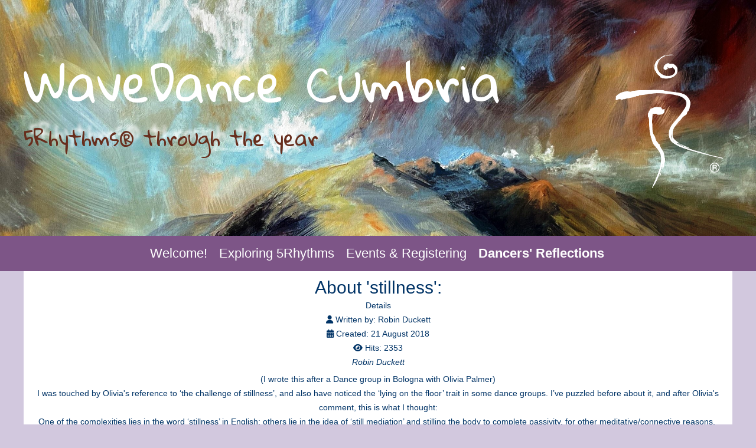

--- FILE ---
content_type: text/html; charset=utf-8
request_url: https://cumbriawave.dance/ripples-out/12-about-stillness
body_size: 10234
content:

<!DOCTYPE html>
<html lang="en-gb" dir="ltr" >
<head>
	<meta charset="utf-8">
	<meta name="author" content="Robin Duckett">
	<meta name="description" content="We are a group of enthusiastic dancers who enjoy the practice and community of 5Rhythms®. 
We want to keep you informed about our taught open wave groups/worksh">
	<meta name="generator" content="Joomla! - Open Source Content Management">
	<title>About 'stillness': - CumbriaWaveDance</title>
	<link href="/templates/cumbria-wave/favicon.ico" rel="icon" type="image/vnd.microsoft.icon">
	<link href="/media/vendor/joomla-custom-elements/css/joomla-alert.min.css?0.4.1" rel="stylesheet">
	<link href="/media/plg_system_jcepro/site/css/content.min.css?fe2b19f2ee347603dcb1ee4916167c1f" rel="stylesheet">
	<link href="/media/com_widgetkit/css/site.css" rel="stylesheet" id="widgetkit-site-css">
	<style>[data-id="mobilemenuck-1"] .mobilemenuck-item-counter {
	display: inline-block;
	margin: 0 5px;
	padding: 10px;
	font-size: 12px;
	line-height: 0;
	background: rgba(0,0,0,0.3);
	color: #eee;
	border-radius: 10px;
	height: 20px;
	transform: translate(10px,-3px);
	box-sizing: border-box;
}

[data-id="mobilemenuck-1"] .mobilemenuck-backbutton svg {
	width: 14px;
	fill: #fff;
	position: relative;
	left: -5px;
	top: -2px;
}
/* Mobile Menu CK - https://www.joomlack.fr */
/* Automatic styles */

.mobilemenuck-bar {display:none;position:relative;left:0;top:0;right:0;z-index:100;}
.mobilemenuck-bar-title {display: block;}
.mobilemenuck-bar-button {cursor:pointer;box-sizing: border-box;position:absolute; top: 0; right: 0;line-height:0.8em;font-family:Verdana;text-align: center;}
.mobilemenuck {box-sizing: border-box;width: 100%;}
.mobilemenuck-topbar {position:relative;}
.mobilemenuck-title {display: block;}
.mobilemenuck-button {cursor:pointer;box-sizing: border-box;position:absolute; top: 0; right: 0;line-height:0.8em;font-family:Verdana;text-align: center;}
.mobilemenuck a {display:block;text-decoration: none;}
.mobilemenuck a:hover {text-decoration: none;}
.mobilemenuck .mobilemenuck-item > div {position:relative;}
.mobilemenuck-lock-button.mobilemenuck-button {right:45px}
.mobilemenuck-lock-button.mobilemenuck-button svg {max-height:50%;}
.mobilemenuck-lock-button.mobilemenuck-button::after {display: block;content: "";height: 100%;width: 100%;z-index: 1;position: absolute;top: 0;left: 0;}
.mobilemenuck[data-display="flyout"] {overflow: initial !important;}
.mobilemenuck[data-display="flyout"] .level1 + .mobilemenuck-submenu {position:absolute;top:0;left:auto;display:none;height:100vh;left:100%;}
.mobilemenuck[data-display="flyout"] .level2 + .mobilemenuck-submenu {position:absolute;top:0;left:auto;display:none;height:100vh;left:100%;}
.mobilemenuck[data-display="flyout"][data-effect*="slideright"] .level1 + .mobilemenuck-submenu {right:100%;left:auto;}
.mobilemenuck[data-display="flyout"][data-effect*="slideright"] .level2 + .mobilemenuck-submenu {right:100%;left:auto;}
/* RTL support */
.rtl .mobilemenuck-bar-button {left: 0;right: auto;}
.rtl .mobilemenuck-button {left: 0;right: auto;}
.rtl .mobilemenuck-togglericon::after {left: 0;right: auto;}@media screen and (max-width: 640px) {
.mobilemenuck[data-display="flyout"] .level1 + .mobilemenuck-submenu {position:static;width: initial !important;height: initial;}
}
@media screen and (max-width: 1000px) {
.mobilemenuck[data-display="flyout"] .level2 + .mobilemenuck-submenu {position:static;width: initial !important;height: initial;}
}
.mobilemenuck-backbutton { cursor: pointer; }.mobilemenuck-backbutton:hover { opacity: 0.7; }/* for accordion */
.mobilemenuck-togglericon:after {cursor:pointer;text-align:center;display:block;position: absolute;right: 0;top: 0;content:"+";}
.mobilemenuck .open .mobilemenuck-togglericon:after {content:"-";}

[data-id="mobilemenuck-1"] .mobilemenuck-bar-title {
	background: #464646;
	color: #FFFFFF;
	font-weight: bold;
	text-indent: 20px;
	line-height: 43px;
	font-size: 20px;
}

[data-id="mobilemenuck-1"] .mobilemenuck-bar-title a, [data-id="mobilemenuck-1"] .mobilemenuck-bar-title span.separator, [data-id="mobilemenuck-1"] .mobilemenuck-bar-title span.nav-header {
	color: #FFFFFF;
	font-weight: bold;
	text-indent: 20px;
	line-height: 43px;
	font-size: 20px;
}

[data-id="mobilemenuck-1"] .mobilemenuck-bar-button {
	background: #333333;
	height: 43px;
	width: 43px;
	color: #FFFFFF;
	padding-top: 8px;
	font-size: 1.8em;
}

[data-id="mobilemenuck-1"] .mobilemenuck-bar-button a, [data-id="mobilemenuck-1"] .mobilemenuck-bar-button span.separator, [data-id="mobilemenuck-1"] .mobilemenuck-bar-button span.nav-header {
	color: #FFFFFF;
	font-size: 1.8em;
}

[data-id="mobilemenuck-1"].mobilemenuck {
	background: #464646;
	color: #FFFFFF;
	padding-bottom: 5px;
	font-weight: bold;
	font-size: 1.2em;
}

[data-id="mobilemenuck-1"].mobilemenuck a, [data-id="mobilemenuck-1"].mobilemenuck span.separator, [data-id="mobilemenuck-1"].mobilemenuck span.nav-header {
	color: #FFFFFF;
	font-weight: bold;
	font-size: 1.2em;
}

[data-id="mobilemenuck-1"] .mobilemenuck-title {
	background: #464646;
	height: 43px;
	text-indent: 20px;
	line-height: 43px;
	font-size: 20px;
}

[data-id="mobilemenuck-1"] .mobilemenuck-title a, [data-id="mobilemenuck-1"] .mobilemenuck-title span.separator, [data-id="mobilemenuck-1"] .mobilemenuck-title span.nav-header {
	text-indent: 20px;
	line-height: 43px;
	font-size: 20px;
}

[data-id="mobilemenuck-1"] .mobilemenuck-button {
	height: 35px;
	width: 45px;
	line-height: 35px;
	font-size: 1.8em;
}

[data-id="mobilemenuck-1"] .mobilemenuck-button a, [data-id="mobilemenuck-1"] .mobilemenuck-button span.separator, [data-id="mobilemenuck-1"] .mobilemenuck-button span.nav-header {
	line-height: 35px;
	font-size: 1.8em;
}

[data-id="mobilemenuck-1"] .mobilemenuck-item > .level1 {
	background: #027EA6;
	-moz-border-radius: 5px 5px 5px 5px;
	-o-border-radius: 5px 5px 5px 5px;
	-webkit-border-radius: 5px 5px 5px 5px;
	border-radius: 5px 5px 5px 5px;
	color: #FFFFFF;
	margin-top: 4px;
	margin-right: 4px;
	margin-bottom: 4px;
	margin-left: 4px;
	padding-left: 15px;
	line-height: 35px;
}

[data-id="mobilemenuck-1"] .mobilemenuck-item > .level1 a, [data-id="mobilemenuck-1"] .mobilemenuck-item > .level1 span.separator, [data-id="mobilemenuck-1"] .mobilemenuck-item > .level1 span.nav-header {
	color: #FFFFFF;
	line-height: 35px;
}

[data-id="mobilemenuck-1"] .mobilemenuck-item > .level2 {
	background: #FFFFFF;
	-moz-border-radius: 5px 5px 5px 5px;
	-o-border-radius: 5px 5px 5px 5px;
	-webkit-border-radius: 5px 5px 5px 5px;
	border-radius: 5px 5px 5px 5px;
	color: #000000;
	margin-top: 4px;
	margin-right: 4px;
	margin-bottom: 4px;
	margin-left: 4px;
	padding-left: 25px;
	line-height: 35px;
}

[data-id="mobilemenuck-1"] .mobilemenuck-item > .level2 a, [data-id="mobilemenuck-1"] .mobilemenuck-item > .level2 span.separator, [data-id="mobilemenuck-1"] .mobilemenuck-item > .level2 span.nav-header {
	color: #000000;
	line-height: 35px;
}

[data-id="mobilemenuck-1"] .level2 + .mobilemenuck-submenu .mobilemenuck-item > div:not(.mobilemenuck-submenu) {
	background: #689332;
	-moz-border-radius: 5px 5px 5px 5px;
	-o-border-radius: 5px 5px 5px 5px;
	-webkit-border-radius: 5px 5px 5px 5px;
	border-radius: 5px 5px 5px 5px;
	color: #FFFFFF;
	margin-top: 4px;
	margin-right: 4px;
	margin-bottom: 4px;
	margin-left: 4px;
	padding-left: 35px;
	line-height: 35px;
}

[data-id="mobilemenuck-1"] .level2 + .mobilemenuck-submenu .mobilemenuck-item > div:not(.mobilemenuck-submenu) a, [data-id="mobilemenuck-1"] .level2 + .mobilemenuck-submenu .mobilemenuck-item > div:not(.mobilemenuck-submenu) span.separator, [data-id="mobilemenuck-1"] .level2 + .mobilemenuck-submenu .mobilemenuck-item > div:not(.mobilemenuck-submenu) span.nav-header {
	color: #FFFFFF;
	line-height: 35px;
}

[data-id="mobilemenuck-1"] .mobilemenuck-togglericon:after {
	background: #000000;
	background: rgba(0,0,0,0.25);
	-pie-background: rgba(0,0,0,0.25);
	-moz-border-radius: 0px 5px 5px 0px;
	-o-border-radius: 0px 5px 5px 0px;
	-webkit-border-radius: 0px 5px 5px 0px;
	border-radius: 0px 5px 5px 0px;
	height: 35px;
	width: 35px;
	padding-right: 5px;
	padding-left: 5px;
	line-height: 35px;
	font-size: 1.7em;
}

[data-id="mobilemenuck-1"] .mobilemenuck-togglericon:after a, [data-id="mobilemenuck-1"] .mobilemenuck-togglericon:after span.separator, [data-id="mobilemenuck-1"] .mobilemenuck-togglericon:after span.nav-header {
	line-height: 35px;
	font-size: 1.7em;
}
.mobilemaximenuck div span.descck {
    padding-left: 10px;
    font-size: 12px;
}[data-id="mobilemenuck-1"] + .mobilemenuck-overlay {
	position: fixed;
	top: 0;
	background: #000000;
	opacity: 0.3;
	left: 0;
	right: 0;
	bottom: 0;
	z-index: 9;
}.mobilemenuck-logo { text-align: center; }.mobilemenuck-logo-left { text-align: left; }.mobilemenuck-logo-right { text-align: right; }.mobilemenuck-logo a { display: inline-block; }</style>
	<style>#mobilemenuck-1-mobile-bar, #mobilemenuck-1-mobile-bar-wrap-topfixed { display: none; }
	@media only screen and (max-width:640px){
	#mobilemenuck-1-wrap ul.nav, #mobilemenuck-1-wrap button.navbar-toggler { display: none !important; }
	#mobilemenuck-1-mobile-bar, #mobilemenuck-1-mobile-bar-wrap-topfixed { display: block; flex: 1;}
	.mobilemenuck-hide {display: none !important;}
    body { padding-top: 40px !important; } }</style>
	<style>.pbck-container { max-width: 1000px}</style>
	<style>@media only screen and (min-width:801px){
.ckhide5 { display: none !important; } 
.ckstack5 > .inner { display: block; }
.ckstack5 > .inner > .blockck { float: none !important; width: auto !important; display: block; margin-left: 0 !important;}
}@media only screen and (max-width:800px) and (min-width:641px){
.ckhide4 { display: none !important; } 
.ckstack4 > .inner { display: block; }
.ckstack4 > .inner > .blockck { float: none !important; width: auto !important; display: block; margin-left: 0 !important;}
}@media only screen and (max-width:640px) and (min-width:481px){
.ckhide3 { display: none !important; } 
.ckstack3 > .inner { display: block; }
.ckstack3 > .inner > .blockck { float: none !important; width: auto !important; display: block; margin-left: 0 !important;}
}@media only screen and (max-width:480px) and (min-width:321px){
.ckhide2 { display: none !important; } 
.ckstack2 > .inner { display: block; }
.ckstack2 > .inner > .blockck { float: none !important; width: auto !important; display: block; margin-left: 0 !important;}
}@media only screen and (max-width:320px){
.ckhide1 { display: none !important; } 
.ckstack1 > .inner { display: block; }
.ckstack1 > .inner > .blockck { float: none !important; width: auto !important; display: block; margin-left: 0 !important;}
}</style>
<script type="application/json" class="joomla-script-options new">{"joomla.jtext":{"PLG_MOBILEMENUCK_SEARCH":"PLG_MOBILEMENUCK_SEARCH","PLG_MOBILEMENUCK_BAR_BUTTON_LABEL":"PLG_MOBILEMENUCK_BAR_BUTTON_LABEL","PLG_MOBILEMENUCK_LOCK_BUTTON_LABEL":"PLG_MOBILEMENUCK_LOCK_BUTTON_LABEL","PLG_MOBILEMENUCK_MENU_BUTTON_LABEL":"PLG_MOBILEMENUCK_MENU_BUTTON_LABEL","PLG_MOBILEMENUCK_SEARCH_LABEL":"PLG_MOBILEMENUCK_SEARCH_LABEL","PLG_MOBILEMENUCK_TOGGLER_ICON_LABEL":"PLG_MOBILEMENUCK_TOGGLER_ICON_LABEL","PLG_MOBILEMENUCK_SEARCH_RESET_LABEL":"PLG_MOBILEMENUCK_SEARCH_RESET_LABEL","ERROR":"Error","MESSAGE":"Message","NOTICE":"Notice","WARNING":"Warning","JCLOSE":"Close","JOK":"OK","JOPEN":"Open"},"system.paths":{"root":"","rootFull":"https:\/\/cumbriawave.dance\/","base":"","baseFull":"https:\/\/cumbriawave.dance\/"},"csrf.token":"a95107847172bc7fe9a1a7ff173411dc"}</script>
	<script src="/media/system/js/core.min.js?e95b94384b214433a18109eb4930d34d"></script>
	<script src="/media/mod_menu/js/menu.min.js?b8fd41" type="module"></script>
	<script src="/media/vendor/jquery/js/jquery.min.js?3.7.1"></script>
	<script src="/media/legacy/js/jquery-noconflict.min.js?e95b94384b214433a18109eb4930d34d"></script>
	<script src="/media/system/js/messages.min.js?e95b94384b214433a18109eb4930d34d" type="module"></script>
	<script src="/media/plg_system_mobilemenuck/assets/mobilemenuck.js?ver=1.6.11"></script>
	<script src="/media/com_widgetkit/js/maps.js" defer></script>
	<script src="/media/com_widgetkit/lib/uikit/dist/js/uikit.min.js"></script>
	<script src="/media/com_widgetkit/lib/uikit/dist/js/uikit-icons.min.js"></script>
	<script type="application/ld+json">{"@context":"https://schema.org","@graph":[{"@type":"Organization","@id":"https://cumbriawave.dance/#/schema/Organization/base","name":"CumbriaWaveDance","url":"https://cumbriawave.dance/"},{"@type":"WebSite","@id":"https://cumbriawave.dance/#/schema/WebSite/base","url":"https://cumbriawave.dance/","name":"CumbriaWaveDance","publisher":{"@id":"https://cumbriawave.dance/#/schema/Organization/base"}},{"@type":"WebPage","@id":"https://cumbriawave.dance/#/schema/WebPage/base","url":"https://cumbriawave.dance/ripples-out/12-about-stillness","name":"About 'stillness': - CumbriaWaveDance","description":"We are a group of enthusiastic dancers who enjoy the practice and community of 5Rhythms®. \r\nWe want to keep you informed about our taught open wave groups/worksh","isPartOf":{"@id":"https://cumbriawave.dance/#/schema/WebSite/base"},"about":{"@id":"https://cumbriawave.dance/#/schema/Organization/base"},"inLanguage":"en-GB"},{"@type":"Article","@id":"https://cumbriawave.dance/#/schema/com_content/article/12","name":"About 'stillness':","headline":"About 'stillness':","inLanguage":"en-GB","author":{"@type":"Person","name":"Robin Duckett"},"interactionStatistic":{"@type":"InteractionCounter","userInteractionCount":2353},"isPartOf":{"@id":"https://cumbriawave.dance/#/schema/WebPage/base"}}]}</script>
	<script>jQuery(document).ready(function(){ new MobileMenuCK(jQuery('#mobilemenuck-1-wrap ul.nav'), {menubarbuttoncontent : '&#x2261;',topbarbuttoncontent : '×',showmobilemenutext : 'custom',mobilemenutext : 'WaveDance Cumbria ',container : 'body',detectiontype : 'resolution',resolution : '640',usemodules : '0',useimages : '0',showlogo : '1',showdesc : '0',displaytype : 'accordion',displayeffect : 'normal',menuwidth : '300',openedonactiveitem : '0',mobilebackbuttontext : 'Back',menuselector : 'ul',uriroot : '',tooglebarevent : 'click',tooglebaron : 'all',logo_source : 'maximenuck',logo_image : '',logo_link : '',logo_alt : '',logo_position : 'left',logo_width : '',logo_height : '',logo_margintop : '',logo_marginright : '',logo_marginbottom : '',logo_marginleft : '',topfixedeffect : 'always',lock_button : '0',lock_forced : '0',accordion_use_effects : '0',accordion_toggle : '0',show_icons : '0',counter : '0',hide_desktop : '1',overlay : '1',search : '0',menuid : 'mobilemenuck-1',langdirection : 'ltr',merge : '',beforetext : '',aftertext : '',mergeorder : '',logo_where : '1',custom_position : '',uriroot : ''}); });</script>

		<meta name="viewport" content="width=device-width, initial-scale=1.0" />
					<link rel="stylesheet" href="/templates/cumbria-wave/css/template.css?ver=190492" type="text/css" />
	
	<link rel="stylesheet" href="/media/system/css/joomla-fontawesome.min.css" type="text/css" />
	<link rel="stylesheet" href="/templates/cumbria-wave/css/mobile.css?ver=190492" type="text/css" />

<!--[if lte IE 7]>
<style type="text/css">
#block3 ul.menu > li,#block1 ul.menu > li {
	display: inline !important;
	zoom: 1;
}
</style>
<![endif]-->
	<!--[if lt IE 9]>
		<script src="/media/jui/js/html5.js"></script>
	<![endif]-->
	<link rel="stylesheet" href="/templates/cumbria-wave/css/custom.css?ver=190492" type="text/css" />

	<link rel="stylesheet" href="/templates/cumbria-wave/css/print.css?ver=190492" type="text/css" media="print" />
<link rel="stylesheet" type="text/css" href="/media/smartslider3/src/SmartSlider3/Application/Frontend/Assets/dist/smartslider.min.css?ver=c397fa89" media="all">
<link rel="stylesheet" type="text/css" href="https://fonts.googleapis.com/css?display=swap&amp;family=Gloria+Hallelujah%3A300%2C400" media="all">
<style data-related="n2-ss-5">div#n2-ss-5 .n2-ss-slider-1{display:grid;position:relative;}div#n2-ss-5 .n2-ss-slider-2{display:grid;position:relative;overflow:hidden;padding:0px 0px 0px 0px;border:0px solid RGBA(62,62,62,1);border-radius:0px;background-clip:padding-box;background-repeat:repeat;background-position:50% 50%;background-size:cover;background-attachment:scroll;z-index:1;}div#n2-ss-5:not(.n2-ss-loaded) .n2-ss-slider-2{background-image:none !important;}div#n2-ss-5 .n2-ss-slider-3{display:grid;grid-template-areas:'cover';position:relative;overflow:hidden;z-index:10;}div#n2-ss-5 .n2-ss-slider-3 > *{grid-area:cover;}div#n2-ss-5 .n2-ss-slide-backgrounds,div#n2-ss-5 .n2-ss-slider-3 > .n2-ss-divider{position:relative;}div#n2-ss-5 .n2-ss-slide-backgrounds{z-index:10;}div#n2-ss-5 .n2-ss-slide-backgrounds > *{overflow:hidden;}div#n2-ss-5 .n2-ss-slide-background{transform:translateX(-100000px);}div#n2-ss-5 .n2-ss-slider-4{place-self:center;position:relative;width:100%;height:100%;z-index:20;display:grid;grid-template-areas:'slide';}div#n2-ss-5 .n2-ss-slider-4 > *{grid-area:slide;}div#n2-ss-5.n2-ss-full-page--constrain-ratio .n2-ss-slider-4{height:auto;}div#n2-ss-5 .n2-ss-slide{display:grid;place-items:center;grid-auto-columns:100%;position:relative;z-index:20;-webkit-backface-visibility:hidden;transform:translateX(-100000px);}div#n2-ss-5 .n2-ss-slide{perspective:1000px;}div#n2-ss-5 .n2-ss-slide-active{z-index:21;}.n2-ss-background-animation{position:absolute;top:0;left:0;width:100%;height:100%;z-index:3;}div#n2-ss-5 .n-uc-1f6706a2223d4-inner{border-width:0px 0px 0px 0px ;border-style:solid;border-color:RGBA(255,255,255,1);}div#n2-ss-5 .n-uc-1f6706a2223d4-inner:HOVER{border-width:0px 0px 0px 0px ;border-style:solid;border-color:RGBA(255,255,255,1);}div#n2-ss-5 .n-uc-14a8345393a76-inner{border-width:0px 0px 0px 0px ;border-style:solid;border-color:RGBA(255,255,255,1);}div#n2-ss-5 .n-uc-14a8345393a76-inner:HOVER{border-width:0px 0px 0px 0px ;border-style:solid;border-color:RGBA(255,255,255,1);}div#n2-ss-5 .n2-font-63ed85089acd70a6f08033896087c282-hover{font-family: 'Gloria Hallelujah';color: #FFFFFF;font-size:525%;text-shadow: 20px -20px 20px RGBA(236,195,31,1);line-height: 1.5;font-weight: normal;font-style: normal;text-decoration: none;text-align: left;letter-spacing: normal;word-spacing: normal;text-transform: none;font-weight: normal;}div#n2-ss-5 .n2-font-9933fd258649af100f2f5d14ce920339-paragraph{font-family: 'Gloria Hallelujah';color: #672d1c;font-size:218.75%;text-shadow: 10px -10px 5px RGBA(255,255,255,1);line-height: 1.5;font-weight: normal;font-style: normal;text-decoration: none;text-align: left;letter-spacing: normal;word-spacing: normal;text-transform: none;font-weight: 400;}div#n2-ss-5 .n2-font-9933fd258649af100f2f5d14ce920339-paragraph a, div#n2-ss-5 .n2-font-9933fd258649af100f2f5d14ce920339-paragraph a:FOCUS{font-family: 'Gloria Hallelujah';color: #1890d7;font-size:100%;text-shadow: 10px -10px 5px RGBA(255,255,255,1);line-height: 1.5;font-weight: normal;font-style: normal;text-decoration: none;text-align: left;letter-spacing: normal;word-spacing: normal;text-transform: none;font-weight: 400;}div#n2-ss-5 .n2-font-9933fd258649af100f2f5d14ce920339-paragraph a:HOVER, div#n2-ss-5 .n2-font-9933fd258649af100f2f5d14ce920339-paragraph a:ACTIVE{font-family: 'Gloria Hallelujah';color: #1890d7;font-size:100%;text-shadow: 10px -10px 5px RGBA(255,255,255,1);line-height: 1.5;font-weight: normal;font-style: normal;text-decoration: none;text-align: left;letter-spacing: normal;word-spacing: normal;text-transform: none;font-weight: 400;}div#n2-ss-5 .n-uc-11d9c3928838d-inner{border-width:0px 0px 0px 0px ;border-style:solid;border-color:RGBA(255,255,255,1);}div#n2-ss-5 .n-uc-11d9c3928838d-inner:HOVER{border-width:0px 0px 0px 0px ;border-style:solid;border-color:RGBA(255,255,255,1);}div#n2-ss-5 .n2-ss-slide-limiter{max-width:1920px;}div#n2-ss-5 .n-uc-lNpLtdx0pL3H{padding:10px 0px 0px 10px}div#n2-ss-5 .n-uc-IU4ZGaENW8e0-inner{padding:10px 10px 0px 10px;text-align:left;--ssselfalign:var(--ss-fs);;justify-content:space-between}div#n2-ss-5 .n-uc-IU4ZGaENW8e0{max-width: 1260px;align-self:center;}div#n2-ss-5 .n-uc-1f6706a2223d4-inner{padding:50px 10px 10px 10px;text-align:center;--ssselfalign:center;}div#n2-ss-5 .n-uc-1f6706a2223d4-inner > .n2-ss-layer-row-inner{width:calc(100% + 21px);margin:-10px;flex-wrap:nowrap;}div#n2-ss-5 .n-uc-1f6706a2223d4-inner > .n2-ss-layer-row-inner > .n2-ss-layer[data-sstype="col"]{margin:10px}div#n2-ss-5 .n-uc-14a8345393a76-inner{padding:0px 5px 0px 5px;text-align:center;--ssselfalign:center;;justify-content:space-around}div#n2-ss-5 .n-uc-14a8345393a76{max-width: 945px;width:90%}div#n2-ss-5 .n-uc-17dd6e3eedbee{--margin-top:5px}div#n2-ss-5 .n-uc-1f40b5893cbe2{--margin-bottom:125px}div#n2-ss-5 .n-uc-11d9c3928838d-inner{padding:10px 10px 10px 5px;text-align:center;--ssselfalign:center;;justify-content:space-between}div#n2-ss-5 .n-uc-11d9c3928838d{max-width: 395px;width:10%}div#n2-ss-5 .n-uc-1206e7f36d7ab{--margin-bottom:-390px;--margin-left:15px;max-width:360px}div#n2-ss-5 .n2-ss-slider-1{min-height:400px;}@media (min-width: 1200px){div#n2-ss-5 [data-hide-desktopportrait="1"]{display: none !important;}}@media (orientation: landscape) and (max-width: 1199px) and (min-width: 901px),(orientation: portrait) and (max-width: 1199px) and (min-width: 701px){div#n2-ss-5 .n2-ss-slide-limiter{max-width:1199px;}div#n2-ss-5 .n-uc-1f6706a2223d4-inner > .n2-ss-layer-row-inner{flex-wrap:nowrap;}div#n2-ss-5 .n-uc-14a8345393a76{width:90%}div#n2-ss-5 .n-uc-11d9c3928838d{width:10%}div#n2-ss-5 [data-hide-tabletportrait="1"]{display: none !important;}}@media (orientation: landscape) and (max-width: 900px),(orientation: portrait) and (max-width: 700px){div#n2-ss-5 .n2-ss-slide-limiter{max-width:480px;}div#n2-ss-5 .n-uc-IU4ZGaENW8e0{display:none}div#n2-ss-5 .n-uc-1f6706a2223d4-inner > .n2-ss-layer-row-inner{flex-wrap:wrap;}div#n2-ss-5 .n-uc-14a8345393a76{width:calc(100% - 20px)}div#n2-ss-5 .n-uc-17dd6e3eedbee{display:none}div#n2-ss-5 .n-uc-1f40b5893cbe2{display:none}div#n2-ss-5 .n-uc-11d9c3928838d{width:calc(100% - 20px)}div#n2-ss-5 .n-uc-1206e7f36d7ab{display:none}div#n2-ss-5 [data-hide-mobileportrait="1"]{display: none !important;}.n2-section-smartslider[data-ssid="5"]{display: none;}div#n2-ss-5 .n2-ss-preserve-size[data-related-device="desktopPortrait"] {display:none}div#n2-ss-5 .n2-ss-preserve-size[data-related-device="mobilePortrait"] {display:block}}</style>
<script>(function(){this._N2=this._N2||{_r:[],_d:[],r:function(){this._r.push(arguments)},d:function(){this._d.push(arguments)}}}).call(window);!function(e,i,o,r){(i=e.match(/(Chrome|Firefox|Safari)\/(\d+)\./))&&("Chrome"==i[1]?r=+i[2]>=32:"Firefox"==i[1]?r=+i[2]>=65:"Safari"==i[1]&&(o=e.match(/Version\/(\d+)/)||e.match(/(\d+)[0-9_]+like Mac/))&&(r=+o[1]>=14),r&&document.documentElement.classList.add("n2webp"))}(navigator.userAgent);</script><script src="/media/smartslider3/src/SmartSlider3/Application/Frontend/Assets/dist/n2.min.js?ver=c397fa89" defer async></script>
<script src="/media/smartslider3/src/SmartSlider3/Application/Frontend/Assets/dist/smartslider-frontend.min.js?ver=c397fa89" defer async></script>
<script src="/media/smartslider3/src/SmartSlider3/Slider/SliderType/Simple/Assets/dist/ss-simple.min.js?ver=c397fa89" defer async></script>
<script>_N2.r('documentReady',function(){_N2.r(["documentReady","smartslider-frontend","ss-simple"],function(){new _N2.SmartSliderSimple('n2-ss-5',{"admin":false,"background.video.mobile":1,"loadingTime":2000,"randomize":{"randomize":0,"randomizeFirst":0},"callbacks":"","alias":{"id":0,"smoothScroll":0,"slideSwitch":0,"scroll":1},"align":"normal","isDelayed":0,"responsive":{"mediaQueries":{"all":false,"desktopportrait":["(min-width: 1200px)"],"tabletportrait":["(orientation: landscape) and (max-width: 1199px) and (min-width: 901px)","(orientation: portrait) and (max-width: 1199px) and (min-width: 701px)"],"mobileportrait":["(orientation: landscape) and (max-width: 900px)","(orientation: portrait) and (max-width: 700px)"]},"base":{"slideOuterWidth":1920,"slideOuterHeight":400,"sliderWidth":1920,"sliderHeight":400,"slideWidth":1920,"slideHeight":400},"hideOn":{"desktopLandscape":false,"desktopPortrait":false,"tabletLandscape":false,"tabletPortrait":false,"mobileLandscape":false,"mobilePortrait":true},"onResizeEnabled":true,"type":"fullwidth","sliderHeightBasedOn":"real","focusUser":1,"focusEdge":"auto","breakpoints":[{"device":"tabletPortrait","type":"max-screen-width","portraitWidth":1199,"landscapeWidth":1199},{"device":"mobilePortrait","type":"max-screen-width","portraitWidth":700,"landscapeWidth":900}],"enabledDevices":{"desktopLandscape":0,"desktopPortrait":1,"tabletLandscape":0,"tabletPortrait":1,"mobileLandscape":0,"mobilePortrait":1},"sizes":{"desktopPortrait":{"width":1920,"height":400,"max":3000,"min":1200},"tabletPortrait":{"width":701,"height":146,"customHeight":false,"max":1199,"min":701},"mobilePortrait":{"width":320,"height":568,"customHeight":true,"max":900,"min":320}},"overflowHiddenPage":0,"focus":{"offsetTop":"","offsetBottom":""}},"controls":{"mousewheel":0,"touch":0,"keyboard":1,"blockCarouselInteraction":1},"playWhenVisible":1,"playWhenVisibleAt":0.5,"lazyLoad":0,"lazyLoadNeighbor":0,"blockrightclick":0,"maintainSession":0,"autoplay":{"enabled":0,"start":1,"duration":8000,"autoplayLoop":1,"allowReStart":0,"reverse":0,"pause":{"click":1,"mouse":"0","mediaStarted":1},"resume":{"click":0,"mouse":"0","mediaEnded":1,"slidechanged":0},"interval":1,"intervalModifier":"loop","intervalSlide":"current"},"perspective":1000,"layerMode":{"playOnce":0,"playFirstLayer":1,"mode":"skippable","inAnimation":"mainInEnd"},"parallax":{"enabled":1,"mobile":0,"is3D":0,"animate":1,"horizontal":"mouse","vertical":"mouse","origin":"slider","scrollmove":"both"},"postBackgroundAnimations":0,"bgAnimations":0,"mainanimation":{"type":"horizontal","duration":800,"delay":0,"ease":"easeOutQuad","shiftedBackgroundAnimation":"auto"},"carousel":1,"initCallbacks":function(){}})})});</script></head>
<body class="com_content -body view-article layout-blog no-task  itemid-187 pageid-12 ltr ">
<div id="wrapper1" class="tck-wrapper">
	<div class="inner ">

		<div id="block2" >
		<div class="inner " data-position="headerposition">
			<div class="headerposition  tck-module">
		<div class="tck-module-text">
		<div><div class="n2_clear"><ss3-force-full-width data-overflow-x="body" data-horizontal-selector="body"><div class="n2-section-smartslider fitvidsignore  n2_clear" data-ssid="5"><div id="n2-ss-5-align" class="n2-ss-align"><div class="n2-padding"><div id="n2-ss-5" data-creator="Smart Slider 3" data-responsive="fullwidth" class="n2-ss-slider n2-ow n2-has-hover n2notransition  ">
        <div class="n2-ss-slider-1 n2_ss__touch_element n2-ow">
            <div class="n2-ss-slider-2 n2-ow">
                                                <div class="n2-ss-slider-3 n2-ow">

                    <div class="n2-ss-slide-backgrounds n2-ow-all"><div class="n2-ss-slide-background" data-public-id="1" data-mode="fill"><div class="n2-ss-slide-background-image" data-blur="0" data-opacity="100" data-x="82" data-y="100" data-alt="" data-title="" style="--ss-o-pos-x:82%;--ss-o-pos-y:100%"><picture class="skip-lazy" data-skip-lazy="1"><img src="/images/headers/cumbria-header-3.jpeg" alt="" title="" loading="lazy" class="skip-lazy" data-skip-lazy="1"></picture></div><div data-color="RGBA(255,255,255,0)" style="background-color: RGBA(255,255,255,0);" class="n2-ss-slide-background-color"></div></div></div>                    <div class="n2-ss-slider-4 n2-ow">
                        <svg xmlns="http://www.w3.org/2000/svg" viewBox="0 0 1920 400" data-related-device="desktopPortrait" class="n2-ow n2-ss-preserve-size n2-ss-preserve-size--slider n2-ss-slide-limiter"></svg><svg xmlns="http://www.w3.org/2000/svg" viewBox="0 0 320 568" data-related-device="mobilePortrait" class="n2-ow n2-ss-preserve-size n2-ss-preserve-size--slider n2-ss-slide-limiter"></svg><div data-first="1" data-slide-duration="0" data-id="8" data-slide-public-id="1" data-title="images/headers/cumbria-header-3.jpeg" class="n2-ss-slide n2-ow  n2-ss-slide-8"><div role="note" class="n2-ss-slide--focus" tabindex="-1">images/headers/cumbria-header-3.jpeg</div><div class="n2-ss-layers-container n2-ss-slide-limiter n2-ow"><div class="n2-ss-layer n2-ow n-uc-lNpLtdx0pL3H" data-sstype="slide" data-pm="default"><div class="n2-ss-layer n2-ow n-uc-IU4ZGaENW8e0" data-pm="default" data-hidemobileportrait="1" data-sstype="content" data-hasbackground="0"><div class="n2-ss-section-main-content n2-ss-layer-with-background n2-ss-layer-content n2-ow n-uc-IU4ZGaENW8e0-inner"><div class="n2-ss-layer n2-ow n2-ss-layer--block n2-ss-has-self-align n2-ss-stretch-layer n-uc-1f6706a2223d4" data-pm="normal" data-sstype="row"><div class="n2-ss-layer-row n2-ss-layer-with-background n-uc-1f6706a2223d4-inner"><div class="n2-ss-layer-row-inner "><div class="n2-ss-layer n2-ow n-uc-14a8345393a76" data-pm="default" data-sstype="col"><div class="n2-ss-layer-col n2-ss-layer-with-background n2-ss-layer-content n-uc-14a8345393a76-inner"><div class="n2-ss-layer n2-ow n-uc-17dd6e3eedbee" data-pm="normal" data-hidemobileportrait="1" data-sstype="layer"><div id="n2-ss-5item1" class="n2-font-63ed85089acd70a6f08033896087c282-hover   n2-ss-item-content n2-ss-text n2-ow" style="display:block;">WaveDance Cumbria</div></div><div class="n2-ss-layer n2-ow n-uc-1f40b5893cbe2" data-pm="normal" data-hidemobileportrait="1" data-sstype="layer"><div class="n2-ss-item-content n2-ss-text n2-ow-all"><div class=""><p class="n2-font-9933fd258649af100f2f5d14ce920339-paragraph   ">5Rhythms® through the year</p>
</div></div></div></div></div><div class="n2-ss-layer n2-ow n-uc-11d9c3928838d" data-pm="default" data-sstype="col"><div class="n2-ss-layer-col n2-ss-layer-with-background n2-ss-layer-content n-uc-11d9c3928838d-inner"><div class="n2-ss-layer n2-ow n-uc-1206e7f36d7ab" data-pm="normal" data-hidemobileportrait="1" data-sstype="layer"><div class=" n2-ss-item-image-content n2-ss-item-content n2-ow-all"><img id="n2-ss-5item3" alt="" class="skip-lazy" style="width:200px;height:auto" width="715" height="902" data-skip-lazy="1" src="/images/headers/5Rhythms_white_symbol-2.png" /></div></div></div></div></div></div></div></div></div></div></div></div>                    </div>

                                    </div>
            </div>
        </div>
        </div><ss3-loader></ss3-loader></div></div><div class="n2_clear"></div></div></ss3-force-full-width></div></div>	</div>
</div>

		</div>
	</div>
	
		<nav id="block3">
		<div class="inner " data-position="position-1">
			<div class="position-1 _menu tck-module">
		<div class="tck-module-text">
		<div id="mobilemenuck-1-wrap">
								<ul class="mod-menu mod-list nav ">
<li class="nav-item item-102 default"><a href="/" >Welcome!</a></li><li class="nav-item item-103"><a href="/5rhythms-of-the-wave" >Exploring 5Rhythms</a></li><li class="nav-item item-129"><a href="/dates" >Events &amp; Registering</a></li><li class="nav-item item-187 current active"><a href="/ripples-out" aria-current="location">Dancers' Reflections</a></li></ul>

							</div>	</div>
</div>

		</div>
	</nav>
	
	</div>
</div>
<div id="wrapper" class="tck-wrapper">
	<div class="inner  tck-container">

	<div id="maincontent" class="maincontent noleft noright">
		<div class="inner clearfix">
							<main id="center" class="column center ">
								<div class="inner">
											<div id="system-message-container" aria-live="polite"></div>

											<div class="tck-article com-content-article item-page" itemscope itemtype="https://schema.org/Article">
	<meta itemprop="inLanguage" content="en-GB">
	
		
	
		<div class="page-header">
		<h2 itemprop="headline" class="tck-article-title">
			About &#039;stillness&#039;:		</h2>
							</div>
		
		
			<dl class="article-info text-muted tck-article-details">

	
		<dt class="article-info-term">
							Details					</dt>

					<dd class="createdby tck-article-detail-author" itemprop="author" itemscope itemtype="https://schema.org/Person">
		<span class="tck-article-detail-icon fas icon-user" aria-hidden="true"></span>
									Written by: <span itemprop="name">Robin Duckett</span>			</dd>
		
		
		
		
		
	
						<dd class="create tck-article-detail-createdate">
			<span class="icon-calendar" aria-hidden="true"></span>
		<time datetime="2018-08-21T21:12:45+00:00" itemprop="dateCreated">
					Created: 21 August 2018			</time>
</dd>
		
		
					<dd class="hits tck-article-detail-hits">
			<span class="icon-eye-open" aria-hidden="true"></span>
		<meta itemprop="interactionCount" content="UserPageVisits:2353">
		Hits: 2353	</dd>
			</dl>
	
	
		
								<div itemprop="articleBody" class="com-content-article__body tck-article-body">
		<address>Robin Duckett</address>
<blockquote>
<p>(I wrote this after a Dance group in Bologna with Olivia Palmer)<br />I was touched by Olivia's reference to ‘the challenge of stillness’, and also have noticed the ‘lying on the floor’ trait in some dance groups. I’ve puzzled before about it, and after Olivia's comment, this is what I thought:<br />One of the complexities lies in the word ‘stillness’ in English; others lie in the idea of ‘still mediation’ and stilling the body to complete passivity, for other meditative/connective reasons.&nbsp;</p>
 
<p>&nbsp;</p>
<p>The word 'stillness' invites non-movement, silence, full-stop, whereas ‘quietitude’ (the Italian equivalent for 'stillness' is 'quiete') doesn’t so much. Lots of people come to and first experience ‘5 Rhythms’ stuff in informal (wrong word probably) occasions<br />such as sweats where there’s no teaching really, so they of course bring their own other languages of understanding to the experience. So then the habits of interpretation are laid ..<br />In this rhythm I’ve not ever felt an urgency to ‘stop’ (there’s plenty of time in the future when I’ll have stopped!) and I find I don’t stay vitally sentient in a ‘stopped’ state, but there is another stillness in&nbsp;quietitude, which I can kind of conjure through painting a description ...</p>
<p>&nbsp; ~~&nbsp;<em>A gentle early evening, nearly dusk, the moon and a bright star showing already; a soft breeze, prompted and warm from the earth which is giving back to the sky the gift of the day’s sun, brushes the tops of the sycamores and ashes bordering the meadows and fields. In shimmers and rustles, a few early autumn ash leaves sashay downwards, plying as they drift, and mark out a presage of the leafy cosseting coat to follow in a while. A chancy spider casts a last skyward thread to the late warmth of the air and hitches a lift to unexplored spots.</em></p>
<p><em>Riding high in the same warmth, the tail-feathers of a still-circling buzzard shift easily, as she feels the mood of the air change. Her attentive gaze turns from the earth to the now inviting trees; she feels the signals of the end of the day, a rest –time coming. A young barn owl silently glistens in his first silent glide away from the family oak, over the new cut meadow. Ox-eye daisies curl close. Owl shifts suddenly, silently, surprised by the watching human in his direct path.</em></p>
<p><em>I take flight with the spider, shift with the buzzard, stroke the trees, winnow with the leaf as it sashays on its way to greet the earth; I am the moonlight caresses of all the nows and tomorrows, I’m the ear of a hare, quivering, listening out as the owl passes ...</em><br /><em>All settled, all moving ... the ash leaf curls into the soil ... ~~</em></p>
<p>&nbsp;</p>
<p>[from Olivia: we all find one or two rhythms more easy and less easy to fall into and continue moving in...Stillness, or quiete is not the rhythms of our times in the western hemisphere. It is more known in other cultures where meditation is more in everyday life. <br />I find it sad that when we do arrive and finally relax into bliss(if we get there) that so many people isolate themselves in that state.<br />It can be so beautiful to stay in contact with the group, or another person.]</p>
<p><img src="https://w2r5z4r3.stackpathcdn.com/wp-content/uploads/2019/04/antonio-fontanesi-la-quiete-olio-su-tela.jpg" alt="Antonio Fontanesi. La Quiete, 1860" width="500" title=" Antonio Fontanesi. La Quiete, 1860" /></p>
</blockquote>	</div>

	
							</div>
								</div>
							</main>
										<div class="clr"></div>
		</div>
	</div>

	</div>
</div>
<div id="wrapper2" class="tck-wrapper">
	<div class="inner  tck-container">

		<nav id="block1">
		<div class="inner " data-position="position-0">
			<div class="position-0  tck-module">
		<div class="tck-module-text">
		
<div id="mod-custom116" class="mod-custom custom">
    <p>5Rhythms® in Cumbria</p></div>
	</div>
</div>

		</div>
	</nav>
	
	<div id="custom1" class="undefined">
		<div class="inner"><p>&copy; 2026</p></div>
	</div>

	<div id="customphp" class="undefined">
	</div>

	</div>
</div>


<script defer src="https://static.cloudflareinsights.com/beacon.min.js/vcd15cbe7772f49c399c6a5babf22c1241717689176015" integrity="sha512-ZpsOmlRQV6y907TI0dKBHq9Md29nnaEIPlkf84rnaERnq6zvWvPUqr2ft8M1aS28oN72PdrCzSjY4U6VaAw1EQ==" data-cf-beacon='{"version":"2024.11.0","token":"68f219112cc149049bfc4f1bb98ede3c","r":1,"server_timing":{"name":{"cfCacheStatus":true,"cfEdge":true,"cfExtPri":true,"cfL4":true,"cfOrigin":true,"cfSpeedBrain":true},"location_startswith":null}}' crossorigin="anonymous"></script>
</body>
</html>

--- FILE ---
content_type: text/css
request_url: https://cumbriawave.dance/templates/cumbria-wave/css/custom.css?ver=190492
body_size: 182
content:
/* Center the entire list */
ul {
    list-style-position: inside; /* Ensures the bullets stay inside the list item area */
    padding-left: 0; /* Removes any default padding */
    text-align: center; /* Center the text within the list */
}

/* Adjust the individual list items */
ul li {
    display: inline-block; /* Treats list items as inline elements */
    text-align: left; /* Aligns text within the list item */
    margin-left: -20px; /* Adjust based on your content to center the bullet */
}
/* Ensure the form container is centered */
form {
    display: flex;
    flex-direction: column; /* Stacks the labels and inputs vertically */
    align-items: center; /* Centers the labels and inputs horizontally */
}

/* Center each label */
form label {
    display: block;
    text-align: center; /* Centers the text within the label */
    margin-bottom: 10px; /* Adds some space between the label and the input */
}

/* Center each input field */
form input, form select, form textarea {
    display: block;
    text-align: center; /* Centers the text inside the input fields */
    margin-bottom: 20px; /* Adds some space below each input field */
    width: 100%; /* Ensure inputs take up the full width available */
    max-width: 300px; /* Limit the maximum width of input fields */
}

/* Changes background colour on free mobilemenuCK */
.mobilemenuck-item {
    background-color: #d2c8de;
}

.mobilemenuck-item > .level1 {
    background: #7d5587!important;
}